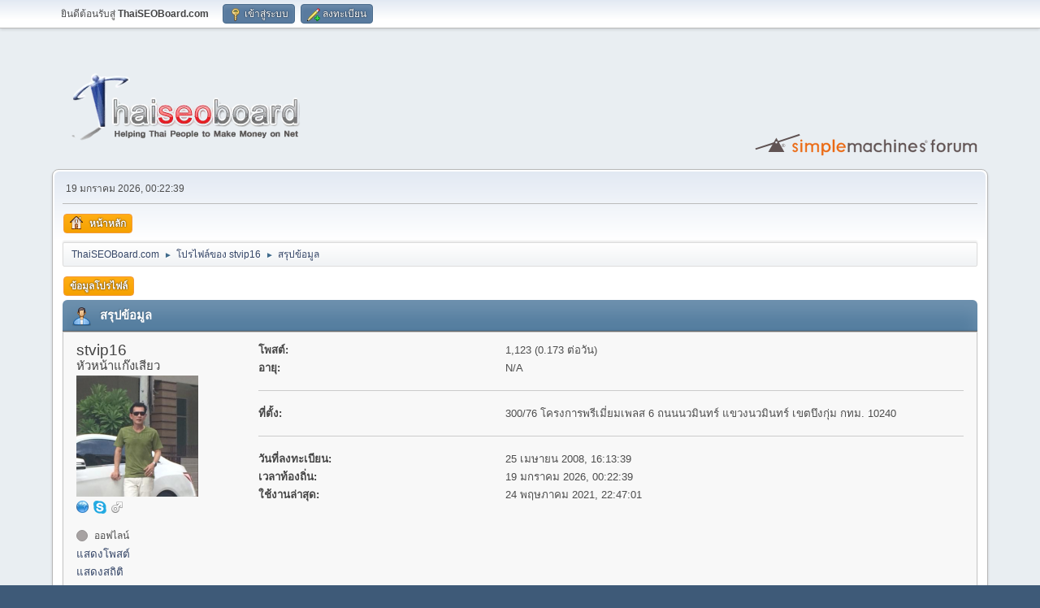

--- FILE ---
content_type: text/html; charset=UTF-8
request_url: https://www.thaiseoboard.com/index.php?action=profile;u=8097
body_size: 3434
content:
<!DOCTYPE html>
<html lang="th-TH">
<head>
	<meta charset="UTF-8">
	<link rel="stylesheet" href="https://www.thaiseoboard.com/Themes/default/css/index.css">
	<link rel="stylesheet" href="https://www.thaiseoboard.com/Themes/default/css/responsive.css">
	<script>
		var smf_theme_url = "https://www.thaiseoboard.com/Themes/default";
		var smf_default_theme_url = "https://www.thaiseoboard.com/Themes/default";
		var smf_images_url = "https://www.thaiseoboard.com/Themes/default/images";
		var smf_smileys_url = "https://www.thaiseoboard.com/Smileys";
		var smf_smiley_sets = "default";
		var smf_smiley_sets_default = "default";
		var smf_avatars_url = "https://www.thaiseoboard.com/avatars";
		var smf_scripturl = "https://www.thaiseoboard.com/index.php?PHPSESSID=5e817e8878b000c6b77f4f1362943891&amp;";
		var smf_iso_case_folding = false;
		var smf_charset = "UTF-8";
		var smf_session_id = "982a2aad78e1d215785a99e276ef5fbb";
		var smf_session_var = "a714bad1b";
		var smf_member_id = 0;
		var ajax_notification_text = 'กำลังโหลด...';
		var help_popup_heading_text = 'งงนิดหน่อยใช่ไหม? ให้ฉันอธิบายนะ:';
		var banned_text = 'ขออภัย ผู้มาเยือน คุณถูกแบนจากการใช้งานฟอรัมนี้!';
		var smf_txt_expand = 'ขยาย';
		var smf_txt_shrink = 'ย่อ';
		var smf_collapseAlt = 'ซ่อน';
		var smf_expandAlt = 'แสดง';
		var smf_quote_expand = false;
		var allow_xhjr_credentials = false;
	</script>
	<script src="https://ajax.googleapis.com/ajax/libs/jquery/3.6.3/jquery.min.js"></script>
	<script src="https://www.thaiseoboard.com/Themes/default/scripts/smf_jquery_plugins.js"></script>
	<script src="https://www.thaiseoboard.com/Themes/default/scripts/script.js"></script>
	<script src="https://www.thaiseoboard.com/Themes/default/scripts/theme.js"></script>
	<script src="https://www.thaiseoboard.com/Themes/default/scripts/profile.js"></script>
	<script>
	var smf_you_sure ='แน่ใจหรือไม่ว่าต้องการดำเนินการนี้?';
	</script>
	<title>โปรไฟล์ของ stvip16</title>
	<meta name="viewport" content="width=device-width, initial-scale=1">
	<meta property="og:site_name" content="ThaiSEOBoard.com">
	<meta property="og:title" content="โปรไฟล์ของ stvip16">
	<meta property="og:url" content="https://www.thaiseoboard.com/index.php?PHPSESSID=5e817e8878b000c6b77f4f1362943891&amp;action=profile;u=8097">
	<meta property="og:description" content="โปรไฟล์ของ stvip16">
	<meta name="description" content="โปรไฟล์ของ stvip16">
	<meta name="theme-color" content="#557EA0">
	<link rel="canonical" href="https://www.thaiseoboard.com/index.php?action=profile;u=8097">
	<link rel="help" href="https://www.thaiseoboard.com/index.php?PHPSESSID=5e817e8878b000c6b77f4f1362943891&amp;action=help">
	<link rel="contents" href="https://www.thaiseoboard.com/index.php?PHPSESSID=5e817e8878b000c6b77f4f1362943891&amp;">
</head>
<body id="chrome" class="action_profile">
<div id="footerfix">
	<div id="top_section">
		<div class="inner_wrap">
			<ul class="floatleft" id="top_info">
				<li class="welcome">
					ยินดีต้อนรับสู่ <strong>ThaiSEOBoard.com</strong>
				</li>
				<li class="button_login">
					<a href="https://www.thaiseoboard.com/index.php?PHPSESSID=5e817e8878b000c6b77f4f1362943891&amp;action=login" class="open" onclick="return reqOverlayDiv(this.href, 'เข้าสู่ระบบ', 'login');">
						<span class="main_icons login"></span>
						<span class="textmenu">เข้าสู่ระบบ</span>
					</a>
				</li>
				<li class="button_signup">
					<a href="https://www.thaiseoboard.com/index.php?PHPSESSID=5e817e8878b000c6b77f4f1362943891&amp;action=signup" class="open">
						<span class="main_icons regcenter"></span>
						<span class="textmenu">ลงทะเบียน</span>
					</a>
				</li>
			</ul>
		</div><!-- .inner_wrap -->
	</div><!-- #top_section -->
	<div id="header">
		<h1 class="forumtitle">
			<a id="top" href="https://www.thaiseoboard.com/index.php?PHPSESSID=5e817e8878b000c6b77f4f1362943891&amp;"><img src="https://www.thaiseoboard.com/Themes/default/images/logo-no-bg.png" alt="ThaiSEOBoard.com"></a>
		</h1>
		<img id="smflogo" src="https://www.thaiseoboard.com/Themes/default/images/smflogo.svg" alt="Simple Machines Forum" title="Simple Machines Forum">
	</div>
	<div id="wrapper">
		<div id="upper_section">
			<div id="inner_section">
				<div id="inner_wrap" class="hide_720">
					<div class="user">
						<time datetime="2026-01-18T17:22:39Z">19 มกราคม 2026, 00:22:39</time>
					</div>
				</div>
				<a class="mobile_user_menu">
					<span class="menu_icon"></span>
					<span class="text_menu">เมนูหลัก</span>
				</a>
				<div id="main_menu">
					<div id="mobile_user_menu" class="popup_container">
						<div class="popup_window description">
							<div class="popup_heading">เมนูหลัก
								<a href="javascript:void(0);" class="main_icons hide_popup"></a>
							</div>
							
					<ul class="dropmenu menu_nav">
						<li class="button_home">
							<a class="active" href="https://www.thaiseoboard.com/index.php?PHPSESSID=5e817e8878b000c6b77f4f1362943891&amp;">
								<span class="main_icons home"></span><span class="textmenu">หน้าหลัก</span>
							</a>
						</li>
					</ul><!-- .menu_nav -->
						</div>
					</div>
				</div>
				<div class="navigate_section">
					<ul>
						<li>
							<a href="https://www.thaiseoboard.com/index.php?PHPSESSID=5e817e8878b000c6b77f4f1362943891&amp;"><span>ThaiSEOBoard.com</span></a>
						</li>
						<li>
							<span class="dividers"> &#9658; </span>
							<a href="https://www.thaiseoboard.com/index.php?PHPSESSID=5e817e8878b000c6b77f4f1362943891&amp;action=profile;u=8097"><span>โปรไฟล์ของ stvip16</span></a>
						</li>
						<li class="last">
							<span class="dividers"> &#9658; </span>
							<a href="https://www.thaiseoboard.com/index.php?PHPSESSID=5e817e8878b000c6b77f4f1362943891&amp;action=profile;u=8097;area=summary"><span>สรุปข้อมูล</span></a>
						</li>
					</ul>
				</div><!-- .navigate_section -->
			</div><!-- #inner_section -->
		</div><!-- #upper_section -->
		<div id="content_section">
			<div id="main_content_section">
	<a class="mobile_generic_menu_1">
		<span class="menu_icon"></span>
		<span class="text_menu">เมนู </span>
	</a>
	<div id="genericmenu">
		<div id="mobile_generic_menu_1" class="popup_container">
			<div class="popup_window description">
				<div class="popup_heading">
					เมนู 
					<a href="javascript:void(0);" class="main_icons hide_popup"></a>
				</div>
				
				<div class="generic_menu">
					<ul class="dropmenu dropdown_menu_1">
						<li class="subsections"><a class="active " href="https://www.thaiseoboard.com/index.php?PHPSESSID=5e817e8878b000c6b77f4f1362943891&amp;action=profile;area=summary;u=8097">ข้อมูลโปรไฟล์</a>
							<ul>
								<li>
									<a class="profile_menu_icon administration chosen " href="https://www.thaiseoboard.com/index.php?PHPSESSID=5e817e8878b000c6b77f4f1362943891&amp;action=profile;area=summary;u=8097"><span class="main_icons administration"></span>สรุปข้อมูล</a>
								</li>
								<li>
									<a class="profile_menu_icon stats" href="https://www.thaiseoboard.com/index.php?PHPSESSID=5e817e8878b000c6b77f4f1362943891&amp;action=profile;area=statistics;u=8097"><span class="main_icons stats"></span>แสดงสถิติ</a>
								</li>
								<li class="subsections">
									<a class="profile_menu_icon posts" href="https://www.thaiseoboard.com/index.php?PHPSESSID=5e817e8878b000c6b77f4f1362943891&amp;action=profile;area=showposts;u=8097"><span class="main_icons posts"></span>แสดงโพสต์</a>
									<ul>
										<li>
											<a  href="https://www.thaiseoboard.com/index.php?PHPSESSID=5e817e8878b000c6b77f4f1362943891&amp;action=profile;area=showposts;sa=messages;u=8097">ข้อความ</a>
										</li>
										<li>
											<a  href="https://www.thaiseoboard.com/index.php?PHPSESSID=5e817e8878b000c6b77f4f1362943891&amp;action=profile;area=showposts;sa=topics;u=8097">หัวข้อ</a>
										</li>
										<li>
											<a  href="https://www.thaiseoboard.com/index.php?PHPSESSID=5e817e8878b000c6b77f4f1362943891&amp;action=profile;area=showposts;sa=attach;u=8097">ไฟล์แนบ</a>
										</li>
									</ul>
								</li>
							</ul>
						</li>
					</ul><!-- .dropmenu -->
				</div><!-- .generic_menu -->
			</div>
		</div>
	</div>
	<script>
		$( ".mobile_generic_menu_1" ).click(function() {
			$( "#mobile_generic_menu_1" ).show();
			});
		$( ".hide_popup" ).click(function() {
			$( "#mobile_generic_menu_1" ).hide();
		});
	</script>
				<div id="admin_content">
					<div class="cat_bar">
						<h3 class="catbg">
								<span class="main_icons profile_hd icon"></span>สรุปข้อมูล
						</h3>
					</div><!-- .cat_bar -->
			<script>
				disableAutoComplete();
			</script>
			
		<div class="errorbox" style="display:none" id="profile_error">
		</div><!-- #profile_error -->
	<div id="profileview" class="roundframe flow_auto noup">
		<div id="basicinfo">
			<div class="username clear">
				<h4>
					stvip16
					<span class="position">หัวหน้าแก๊งเสียว</span>
				</h4>
			</div>
			<img class="avatar" src="https://www.thaiseoboard.com/avatarstorage/avatar_8097.png" alt="">
			<ul class="icon_fields clear">
				<li><a href="https://www.tourxpresscenter.com/about-us/เกี่ยวกับเราและบริการของเรา.html" title="รับจัดกรุ๊ปทัวร์" target="_blank" rel="noopener"><span class="main_icons www" title="รับจัดกรุ๊ปทัวร์"></span></a></li>
				<li class="custom_field"><a href="skype:saris_cheng@hotmail.com?call"><img src="https://www.thaiseoboard.com/Themes/default/images/skype.png" alt="saris_cheng@hotmail.com" title="saris_cheng@hotmail.com" /></a> </li>
				<li class="custom_field"><span class=" main_icons gender_1" title="ชาย"></span></li>
			</ul>
			<span id="userstatus">
				<span class="off" title="ออฟไลน์"></span><span class="smalltext"> ออฟไลน์</span>
			</span>
			<a href="https://www.thaiseoboard.com/index.php?PHPSESSID=5e817e8878b000c6b77f4f1362943891&amp;action=profile;area=showposts;u=8097" class="infolinks">แสดงโพสต์</a>
			<a href="https://www.thaiseoboard.com/index.php?PHPSESSID=5e817e8878b000c6b77f4f1362943891&amp;action=profile;area=statistics;u=8097" class="infolinks">แสดงสถิติ</a>
		</div><!-- #basicinfo -->

		<div id="detailedinfo">
			<dl class="settings">
				<dt>โพสต์: </dt>
				<dd>1,123 (0.173 ต่อวัน)</dd>
				<dt>อายุ:</dt>
				<dd>N/A</dd>
			</dl>
			<dl class="settings">
				<dt>ที่ตั้ง:</dt>
				<dd>300/76  โครงการพรีเมี่ยมเพลส 6 ถนนนวมินทร์ แขวงนวมินทร์ เขตบึงกุ่ม กทม. 10240</dd>
			</dl>
			<dl class="settings noborder">
				<dt>วันที่ลงทะเบียน: </dt>
				<dd>25 เมษายน 2008, 16:13:39</dd>
				<dt>เวลาท้องถิ่น:</dt>
				<dd>19 มกราคม 2026, 00:22:39</dd>
				<dt>ใช้งานล่าสุด: </dt>
				<dd>24 พฤษภาคม 2021, 22:47:01</dd>
			</dl>
		</div><!-- #detailedinfo -->
	</div><!-- #profileview -->
				</div><!-- #admin_content -->
			</div><!-- #main_content_section -->
		</div><!-- #content_section -->
	</div><!-- #wrapper -->
</div><!-- #footerfix -->
	<div id="footer">
		<div class="inner_wrap">
		<ul>
			<li class="floatright"><a href="https://www.thaiseoboard.com/index.php?PHPSESSID=5e817e8878b000c6b77f4f1362943891&amp;action=help">ช่วยเหลือ</a> | <a href="https://www.thaiseoboard.com/index.php?PHPSESSID=5e817e8878b000c6b77f4f1362943891&amp;action=agreement">เงื่อนไขและกฎระเบียบ</a> | <a href="#top_section">ขึ้น &#9650;</a></li>
			<li class="copyright"><a href="https://www.thaiseoboard.com/index.php?PHPSESSID=5e817e8878b000c6b77f4f1362943891&amp;action=credits" title="License" target="_blank" rel="noopener">SMF 2.1.6 &copy; 2025</a>, <a href="https://www.simplemachines.org" title="Simple Machines" target="_blank" rel="noopener">Simple Machines</a></li>
		</ul>
		</div>
	</div><!-- #footer -->
<script>
window.addEventListener("DOMContentLoaded", function() {
	function triggerCron()
	{
		$.get('https://www.thaiseoboard.com' + "/cron.php?ts=1768756950");
	}
	window.setTimeout(triggerCron, 1);
});
</script>
<script defer src="https://static.cloudflareinsights.com/beacon.min.js/vcd15cbe7772f49c399c6a5babf22c1241717689176015" integrity="sha512-ZpsOmlRQV6y907TI0dKBHq9Md29nnaEIPlkf84rnaERnq6zvWvPUqr2ft8M1aS28oN72PdrCzSjY4U6VaAw1EQ==" data-cf-beacon='{"version":"2024.11.0","token":"d84d175985ad4e7ea21e4c4362b64b56","r":1,"server_timing":{"name":{"cfCacheStatus":true,"cfEdge":true,"cfExtPri":true,"cfL4":true,"cfOrigin":true,"cfSpeedBrain":true},"location_startswith":null}}' crossorigin="anonymous"></script>
</body>
</html>